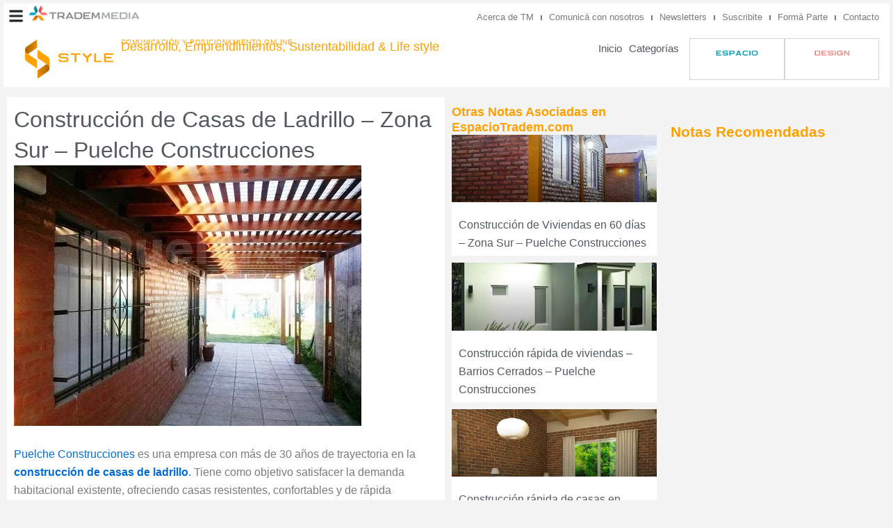

--- FILE ---
content_type: text/css
request_url: https://trademstyle.com/wp-content/uploads/elementor/css/post-22216.css?ver=1768486795
body_size: 940
content:
.elementor-22216 .elementor-element.elementor-element-76301023{--display:flex;--flex-direction:row;--container-widget-width:initial;--container-widget-height:100%;--container-widget-flex-grow:1;--container-widget-align-self:stretch;--flex-wrap-mobile:wrap;--margin-top:0px;--margin-bottom:0px;--margin-left:0px;--margin-right:0px;--padding-top:30px;--padding-bottom:30px;--padding-left:10px;--padding-right:10px;}.elementor-22216 .elementor-element.elementor-element-1b922a73{--display:flex;--flex-direction:column;--container-widget-width:100%;--container-widget-height:initial;--container-widget-flex-grow:0;--container-widget-align-self:initial;--flex-wrap-mobile:wrap;--margin-top:0px;--margin-bottom:0px;--margin-left:0px;--margin-right:0px;--padding-top:20px;--padding-bottom:20px;--padding-left:20px;--padding-right:20px;}.elementor-widget-image .widget-image-caption{color:var( --e-global-color-text );font-family:var( --e-global-typography-text-font-family ), Sans-serif;font-weight:var( --e-global-typography-text-font-weight );}.elementor-22216 .elementor-element.elementor-element-45bcf296{text-align:start;}.elementor-widget-heading .elementor-heading-title{font-family:var( --e-global-typography-primary-font-family ), Sans-serif;font-weight:var( --e-global-typography-primary-font-weight );color:var( --e-global-color-primary );}.elementor-22216 .elementor-element.elementor-element-4a07c993 .elementor-heading-title{font-family:"Roboto", Sans-serif;font-size:1.3em;font-weight:600;color:var( --e-global-color-secondary );}.elementor-22216 .elementor-element.elementor-element-68bf91a6 .elementor-heading-title{font-family:"Roboto", Sans-serif;font-size:1em;font-weight:400;color:var( --e-global-color-secondary );}.elementor-22216 .elementor-element.elementor-element-67e235e6 .elementor-heading-title{font-family:"Roboto", Sans-serif;font-size:1em;font-weight:600;}.elementor-22216 .elementor-element.elementor-element-1638480f{--display:flex;--align-items:center;--container-widget-width:calc( ( 1 - var( --container-widget-flex-grow ) ) * 100% );--margin-top:0px;--margin-bottom:0px;--margin-left:0px;--margin-right:0px;--padding-top:20px;--padding-bottom:20px;--padding-left:20px;--padding-right:20px;}.elementor-22216 .elementor-element.elementor-element-4fa976c .elementor-heading-title{font-family:"Roboto", Sans-serif;font-size:0.8em;font-weight:600;letter-spacing:3.6px;color:var( --e-global-color-secondary );}.elementor-widget-icon-list .elementor-icon-list-item:not(:last-child):after{border-color:var( --e-global-color-text );}.elementor-widget-icon-list .elementor-icon-list-icon i{color:var( --e-global-color-primary );}.elementor-widget-icon-list .elementor-icon-list-icon svg{fill:var( --e-global-color-primary );}.elementor-widget-icon-list .elementor-icon-list-item > .elementor-icon-list-text, .elementor-widget-icon-list .elementor-icon-list-item > a{font-family:var( --e-global-typography-text-font-family ), Sans-serif;font-weight:var( --e-global-typography-text-font-weight );}.elementor-widget-icon-list .elementor-icon-list-text{color:var( --e-global-color-secondary );}.elementor-22216 .elementor-element.elementor-element-54a8cd9b .elementor-icon-list-items:not(.elementor-inline-items) .elementor-icon-list-item:not(:last-child){padding-block-end:calc(6px/2);}.elementor-22216 .elementor-element.elementor-element-54a8cd9b .elementor-icon-list-items:not(.elementor-inline-items) .elementor-icon-list-item:not(:first-child){margin-block-start:calc(6px/2);}.elementor-22216 .elementor-element.elementor-element-54a8cd9b .elementor-icon-list-items.elementor-inline-items .elementor-icon-list-item{margin-inline:calc(6px/2);}.elementor-22216 .elementor-element.elementor-element-54a8cd9b .elementor-icon-list-items.elementor-inline-items{margin-inline:calc(-6px/2);}.elementor-22216 .elementor-element.elementor-element-54a8cd9b .elementor-icon-list-items.elementor-inline-items .elementor-icon-list-item:after{inset-inline-end:calc(-6px/2);}.elementor-22216 .elementor-element.elementor-element-54a8cd9b .elementor-icon-list-icon i{transition:color 0.3s;}.elementor-22216 .elementor-element.elementor-element-54a8cd9b .elementor-icon-list-icon svg{transition:fill 0.3s;}.elementor-22216 .elementor-element.elementor-element-54a8cd9b{--e-icon-list-icon-size:14px;--icon-vertical-offset:0px;}.elementor-22216 .elementor-element.elementor-element-54a8cd9b .elementor-icon-list-item > .elementor-icon-list-text, .elementor-22216 .elementor-element.elementor-element-54a8cd9b .elementor-icon-list-item > a{font-family:"Roboto", Sans-serif;font-size:0.9em;font-weight:400;}.elementor-22216 .elementor-element.elementor-element-54a8cd9b .elementor-icon-list-text{transition:color 0.3s;}.elementor-22216 .elementor-element.elementor-element-1dc3659f{--display:flex;--align-items:flex-end;--container-widget-width:calc( ( 1 - var( --container-widget-flex-grow ) ) * 100% );--margin-top:0px;--margin-bottom:0px;--margin-left:0px;--margin-right:0px;--padding-top:20px;--padding-bottom:20px;--padding-left:20px;--padding-right:20px;}.elementor-22216 .elementor-element.elementor-element-3cc84008 .elementor-heading-title{font-family:"Roboto", Sans-serif;font-size:0.8em;font-weight:600;letter-spacing:3.6px;color:var( --e-global-color-secondary );}.elementor-widget-nav-menu .elementor-nav-menu .elementor-item{font-family:var( --e-global-typography-primary-font-family ), Sans-serif;font-weight:var( --e-global-typography-primary-font-weight );}.elementor-widget-nav-menu .elementor-nav-menu--main .elementor-item{color:var( --e-global-color-text );fill:var( --e-global-color-text );}.elementor-widget-nav-menu .elementor-nav-menu--main .elementor-item:hover,
					.elementor-widget-nav-menu .elementor-nav-menu--main .elementor-item.elementor-item-active,
					.elementor-widget-nav-menu .elementor-nav-menu--main .elementor-item.highlighted,
					.elementor-widget-nav-menu .elementor-nav-menu--main .elementor-item:focus{color:var( --e-global-color-accent );fill:var( --e-global-color-accent );}.elementor-widget-nav-menu .elementor-nav-menu--main:not(.e--pointer-framed) .elementor-item:before,
					.elementor-widget-nav-menu .elementor-nav-menu--main:not(.e--pointer-framed) .elementor-item:after{background-color:var( --e-global-color-accent );}.elementor-widget-nav-menu .e--pointer-framed .elementor-item:before,
					.elementor-widget-nav-menu .e--pointer-framed .elementor-item:after{border-color:var( --e-global-color-accent );}.elementor-widget-nav-menu{--e-nav-menu-divider-color:var( --e-global-color-text );}.elementor-widget-nav-menu .elementor-nav-menu--dropdown .elementor-item, .elementor-widget-nav-menu .elementor-nav-menu--dropdown  .elementor-sub-item{font-family:var( --e-global-typography-accent-font-family ), Sans-serif;font-weight:var( --e-global-typography-accent-font-weight );}.elementor-22216 .elementor-element.elementor-element-862859d .elementor-nav-menu .elementor-item{font-family:"Roboto", Sans-serif;font-size:15px;font-weight:400;}.elementor-22216 .elementor-element.elementor-element-862859d .elementor-nav-menu--main .elementor-item{padding-left:0px;padding-right:0px;padding-top:4px;padding-bottom:4px;}.elementor-22216 .elementor-element.elementor-element-862859d{--e-nav-menu-horizontal-menu-item-margin:calc( 0px / 2 );}.elementor-22216 .elementor-element.elementor-element-862859d .elementor-nav-menu--main:not(.elementor-nav-menu--layout-horizontal) .elementor-nav-menu > li:not(:last-child){margin-bottom:0px;}.elementor-22216 .elementor-element.elementor-element-602eae5 .elementor-nav-menu .elementor-item{font-family:"Roboto", Sans-serif;font-size:15px;font-weight:400;}.elementor-22216 .elementor-element.elementor-element-602eae5 .elementor-nav-menu--main .elementor-item{padding-left:0px;padding-right:0px;padding-top:4px;padding-bottom:4px;}.elementor-22216 .elementor-element.elementor-element-602eae5{--e-nav-menu-horizontal-menu-item-margin:calc( 0px / 2 );}.elementor-22216 .elementor-element.elementor-element-602eae5 .elementor-nav-menu--main:not(.elementor-nav-menu--layout-horizontal) .elementor-nav-menu > li:not(:last-child){margin-bottom:0px;}.elementor-theme-builder-content-area{height:400px;}.elementor-location-header:before, .elementor-location-footer:before{content:"";display:table;clear:both;}@media(max-width:767px){.elementor-22216 .elementor-element.elementor-element-1b922a73{--align-items:center;--container-widget-width:calc( ( 1 - var( --container-widget-flex-grow ) ) * 100% );}.elementor-22216 .elementor-element.elementor-element-1638480f{--align-items:center;--container-widget-width:calc( ( 1 - var( --container-widget-flex-grow ) ) * 100% );}.elementor-22216 .elementor-element.elementor-element-1dc3659f{--align-items:center;--container-widget-width:calc( ( 1 - var( --container-widget-flex-grow ) ) * 100% );}}

--- FILE ---
content_type: text/css
request_url: https://trademstyle.com/wp-content/uploads/elementor/css/post-22206.css?ver=1768486825
body_size: 1839
content:
.elementor-22206 .elementor-element.elementor-element-5e75d7be{--display:flex;--flex-direction:row;--container-widget-width:initial;--container-widget-height:100%;--container-widget-flex-grow:1;--container-widget-align-self:stretch;--flex-wrap-mobile:wrap;--gap:10px 10px;--row-gap:10px;--column-gap:10px;--margin-top:-10px;--margin-bottom:0px;--margin-left:0px;--margin-right:0px;}.elementor-22206 .elementor-element.elementor-element-3a7b713a{--display:flex;--flex-direction:column;--container-widget-width:100%;--container-widget-height:initial;--container-widget-flex-grow:0;--container-widget-align-self:initial;--flex-wrap-mobile:wrap;--margin-top:0px;--margin-bottom:0px;--margin-left:0px;--margin-right:0px;--padding-top:0px;--padding-bottom:0px;--padding-left:0px;--padding-right:0px;}.elementor-22206 .elementor-element.elementor-element-472e574c{--display:flex;--margin-top:0px;--margin-bottom:0px;--margin-left:0px;--margin-right:0px;--padding-top:10px;--padding-bottom:40px;--padding-left:10px;--padding-right:10px;}.elementor-22206 .elementor-element.elementor-element-472e574c:not(.elementor-motion-effects-element-type-background), .elementor-22206 .elementor-element.elementor-element-472e574c > .elementor-motion-effects-container > .elementor-motion-effects-layer{background-color:#FFFFFF;}.elementor-widget-theme-post-title .elementor-heading-title{font-family:var( --e-global-typography-primary-font-family ), Sans-serif;font-weight:var( --e-global-typography-primary-font-weight );color:var( --e-global-color-primary );}.elementor-22206 .elementor-element.elementor-element-703bb173 .elementor-heading-title{font-family:"Roboto", Sans-serif;font-size:2em;font-weight:500;color:var( --e-global-color-secondary );}.elementor-widget-theme-post-content{color:var( --e-global-color-text );font-family:var( --e-global-typography-text-font-family ), Sans-serif;font-weight:var( --e-global-typography-text-font-weight );}.elementor-22206 .elementor-element.elementor-element-1a89d383{--display:flex;border-style:solid;--border-style:solid;border-width:1px 0px 0px 0px;--border-top-width:1px;--border-right-width:0px;--border-bottom-width:0px;--border-left-width:0px;border-color:var( --e-global-color-text );--border-color:var( --e-global-color-text );--margin-top:-23px;--margin-bottom:0px;--margin-left:0px;--margin-right:0px;--padding-top:10px;--padding-bottom:0px;--padding-left:0px;--padding-right:0px;}.elementor-22206 .elementor-element.elementor-element-1a89d383:not(.elementor-motion-effects-element-type-background), .elementor-22206 .elementor-element.elementor-element-1a89d383 > .elementor-motion-effects-container > .elementor-motion-effects-layer{background-color:#FFFFFF;}.elementor-22206 .elementor-element.elementor-element-70278b5d{--display:flex;border-style:solid;--border-style:solid;border-width:1px 1px 1px 1px;--border-top-width:1px;--border-right-width:1px;--border-bottom-width:1px;--border-left-width:1px;border-color:#FFFFFF;--border-color:#FFFFFF;--margin-top:-23px;--margin-bottom:0px;--margin-left:0px;--margin-right:0px;--padding-top:20px;--padding-bottom:20px;--padding-left:20px;--padding-right:20px;}.elementor-22206 .elementor-element.elementor-element-70278b5d:not(.elementor-motion-effects-element-type-background), .elementor-22206 .elementor-element.elementor-element-70278b5d > .elementor-motion-effects-container > .elementor-motion-effects-layer{background-color:#E2E2E2;}.elementor-widget-heading .elementor-heading-title{font-family:var( --e-global-typography-primary-font-family ), Sans-serif;font-weight:var( --e-global-typography-primary-font-weight );color:var( --e-global-color-primary );}.elementor-22206 .elementor-element.elementor-element-771eba2e{text-align:end;}.elementor-22206 .elementor-element.elementor-element-771eba2e .elementor-heading-title{font-family:"Roboto", Sans-serif;font-size:1.4em;font-weight:600;font-style:italic;color:var( --e-global-color-secondary );}.elementor-22206 .elementor-element.elementor-element-60c7a525{--display:flex;--margin-top:0px;--margin-bottom:0px;--margin-left:0px;--margin-right:0px;--padding-top:10px;--padding-bottom:10px;--padding-left:10px;--padding-right:10px;}.elementor-widget-post-navigation span.post-navigation__prev--label{color:var( --e-global-color-text );}.elementor-widget-post-navigation span.post-navigation__next--label{color:var( --e-global-color-text );}.elementor-widget-post-navigation span.post-navigation__prev--label, .elementor-widget-post-navigation span.post-navigation__next--label{font-family:var( --e-global-typography-secondary-font-family ), Sans-serif;font-weight:var( --e-global-typography-secondary-font-weight );}.elementor-widget-post-navigation span.post-navigation__prev--title, .elementor-widget-post-navigation span.post-navigation__next--title{color:var( --e-global-color-secondary );font-family:var( --e-global-typography-secondary-font-family ), Sans-serif;font-weight:var( --e-global-typography-secondary-font-weight );}.elementor-22206 .elementor-element.elementor-element-4dc63a22 span.post-navigation__prev--label, .elementor-22206 .elementor-element.elementor-element-4dc63a22 span.post-navigation__next--label{font-family:"Roboto", Sans-serif;font-weight:400;}.elementor-22206 .elementor-element.elementor-element-4dc63a22 span.post-navigation__prev--title, .elementor-22206 .elementor-element.elementor-element-4dc63a22 span.post-navigation__next--title{font-family:"Roboto", Sans-serif;font-weight:400;}.elementor-22206 .elementor-element.elementor-element-15368239{--display:flex;--flex-direction:column;--container-widget-width:100%;--container-widget-height:initial;--container-widget-flex-grow:0;--container-widget-align-self:initial;--flex-wrap-mobile:wrap;}.elementor-22206 .elementor-element.elementor-element-45b26d30 .elementor-heading-title{font-family:"Roboto", Sans-serif;font-size:1.1em;font-weight:600;}.elementor-widget-posts .elementor-button{background-color:var( --e-global-color-accent );font-family:var( --e-global-typography-accent-font-family ), Sans-serif;font-weight:var( --e-global-typography-accent-font-weight );}.elementor-widget-posts .elementor-post__title, .elementor-widget-posts .elementor-post__title a{color:var( --e-global-color-secondary );font-family:var( --e-global-typography-primary-font-family ), Sans-serif;font-weight:var( --e-global-typography-primary-font-weight );}.elementor-widget-posts .elementor-post__meta-data{font-family:var( --e-global-typography-secondary-font-family ), Sans-serif;font-weight:var( --e-global-typography-secondary-font-weight );}.elementor-widget-posts .elementor-post__excerpt p{font-family:var( --e-global-typography-text-font-family ), Sans-serif;font-weight:var( --e-global-typography-text-font-weight );}.elementor-widget-posts .elementor-post__read-more{color:var( --e-global-color-accent );}.elementor-widget-posts a.elementor-post__read-more{font-family:var( --e-global-typography-accent-font-family ), Sans-serif;font-weight:var( --e-global-typography-accent-font-weight );}.elementor-widget-posts .elementor-post__card .elementor-post__badge{background-color:var( --e-global-color-accent );font-family:var( --e-global-typography-accent-font-family ), Sans-serif;font-weight:var( --e-global-typography-accent-font-weight );}.elementor-widget-posts .elementor-pagination{font-family:var( --e-global-typography-secondary-font-family ), Sans-serif;font-weight:var( --e-global-typography-secondary-font-weight );}.elementor-widget-posts .e-load-more-message{font-family:var( --e-global-typography-secondary-font-family ), Sans-serif;font-weight:var( --e-global-typography-secondary-font-weight );}.elementor-22206 .elementor-element.elementor-element-250d253{--grid-row-gap:10px;--grid-column-gap:10px;}.elementor-22206 .elementor-element.elementor-element-250d253 .elementor-posts-container .elementor-post__thumbnail{padding-bottom:calc( 0.33 * 100% );}.elementor-22206 .elementor-element.elementor-element-250d253:after{content:"0.33";}.elementor-22206 .elementor-element.elementor-element-250d253 .elementor-post__thumbnail__link{width:100%;}.elementor-22206 .elementor-element.elementor-element-250d253 .elementor-post__meta-data span + span:before{content:"•";}.elementor-22206 .elementor-element.elementor-element-250d253 .elementor-post__card{border-width:0px;border-radius:0px;padding-top:0px;padding-bottom:0px;}.elementor-22206 .elementor-element.elementor-element-250d253 .elementor-post__text{padding:0 10px;margin-top:0px;}.elementor-22206 .elementor-element.elementor-element-250d253 .elementor-post__meta-data{padding:10px 10px;}.elementor-22206 .elementor-element.elementor-element-250d253 .elementor-post__avatar{padding-right:10px;padding-left:10px;}.elementor-22206 .elementor-element.elementor-element-250d253 .elementor-post__title, .elementor-22206 .elementor-element.elementor-element-250d253 .elementor-post__title a{font-family:"Roboto", Sans-serif;font-size:1em;font-weight:500;text-decoration:none;}.elementor-22206 .elementor-element.elementor-element-250d253 .elementor-post__title{margin-bottom:5px;}.elementor-widget-divider{--divider-color:var( --e-global-color-secondary );}.elementor-widget-divider .elementor-divider__text{color:var( --e-global-color-secondary );font-family:var( --e-global-typography-secondary-font-family ), Sans-serif;font-weight:var( --e-global-typography-secondary-font-weight );}.elementor-widget-divider.elementor-view-stacked .elementor-icon{background-color:var( --e-global-color-secondary );}.elementor-widget-divider.elementor-view-framed .elementor-icon, .elementor-widget-divider.elementor-view-default .elementor-icon{color:var( --e-global-color-secondary );border-color:var( --e-global-color-secondary );}.elementor-widget-divider.elementor-view-framed .elementor-icon, .elementor-widget-divider.elementor-view-default .elementor-icon svg{fill:var( --e-global-color-secondary );}.elementor-22206 .elementor-element.elementor-element-2999d531{--divider-border-style:solid;--divider-color:var( --e-global-color-text );--divider-border-width:1px;}.elementor-22206 .elementor-element.elementor-element-2999d531 .elementor-divider-separator{width:100%;}.elementor-22206 .elementor-element.elementor-element-2999d531 .elementor-divider{padding-block-start:15px;padding-block-end:15px;}.elementor-22206 .elementor-element.elementor-element-6a7ba082{--display:flex;--margin-top:0px;--margin-bottom:0px;--margin-left:0px;--margin-right:0px;--padding-top:0px;--padding-bottom:0px;--padding-left:0px;--padding-right:0px;}.elementor-22206 .elementor-element.elementor-element-44ea3b5a .elementor-heading-title{font-family:"Roboto", Sans-serif;font-size:1.1em;font-weight:600;}.elementor-widget-image-box .elementor-image-box-title{font-family:var( --e-global-typography-primary-font-family ), Sans-serif;font-weight:var( --e-global-typography-primary-font-weight );color:var( --e-global-color-primary );}.elementor-widget-image-box:has(:hover) .elementor-image-box-title,
					 .elementor-widget-image-box:has(:focus) .elementor-image-box-title{color:var( --e-global-color-primary );}.elementor-widget-image-box .elementor-image-box-description{font-family:var( --e-global-typography-text-font-family ), Sans-serif;font-weight:var( --e-global-typography-text-font-weight );color:var( --e-global-color-text );}.elementor-22206 .elementor-element.elementor-element-5b25c722 .elementor-image-box-wrapper{text-align:start;}.elementor-22206 .elementor-element.elementor-element-5b25c722.elementor-position-right .elementor-image-box-img{margin-left:10px;}.elementor-22206 .elementor-element.elementor-element-5b25c722.elementor-position-left .elementor-image-box-img{margin-right:10px;}.elementor-22206 .elementor-element.elementor-element-5b25c722.elementor-position-top .elementor-image-box-img{margin-bottom:10px;}.elementor-22206 .elementor-element.elementor-element-5b25c722 .elementor-image-box-wrapper .elementor-image-box-img{width:100%;}.elementor-22206 .elementor-element.elementor-element-5b25c722 .elementor-image-box-img img{transition-duration:0.3s;}.elementor-22206 .elementor-element.elementor-element-5b25c722 .elementor-image-box-title{font-family:"Roboto", Sans-serif;font-size:1.1em;font-weight:400;}.elementor-22206 .elementor-element.elementor-element-3011f776 .elementor-image-box-wrapper{text-align:start;}.elementor-22206 .elementor-element.elementor-element-3011f776.elementor-position-right .elementor-image-box-img{margin-left:10px;}.elementor-22206 .elementor-element.elementor-element-3011f776.elementor-position-left .elementor-image-box-img{margin-right:10px;}.elementor-22206 .elementor-element.elementor-element-3011f776.elementor-position-top .elementor-image-box-img{margin-bottom:10px;}.elementor-22206 .elementor-element.elementor-element-3011f776 .elementor-image-box-wrapper .elementor-image-box-img{width:100%;}.elementor-22206 .elementor-element.elementor-element-3011f776 .elementor-image-box-img img{transition-duration:0.3s;}.elementor-22206 .elementor-element.elementor-element-3011f776 .elementor-image-box-title{font-family:"Roboto", Sans-serif;font-size:1.1em;font-weight:400;}.elementor-22206 .elementor-element.elementor-element-5b3dbcf2 .elementor-image-box-wrapper{text-align:start;}.elementor-22206 .elementor-element.elementor-element-5b3dbcf2.elementor-position-right .elementor-image-box-img{margin-left:10px;}.elementor-22206 .elementor-element.elementor-element-5b3dbcf2.elementor-position-left .elementor-image-box-img{margin-right:10px;}.elementor-22206 .elementor-element.elementor-element-5b3dbcf2.elementor-position-top .elementor-image-box-img{margin-bottom:10px;}.elementor-22206 .elementor-element.elementor-element-5b3dbcf2 .elementor-image-box-wrapper .elementor-image-box-img{width:100%;}.elementor-22206 .elementor-element.elementor-element-5b3dbcf2 .elementor-image-box-img img{transition-duration:0.3s;}.elementor-22206 .elementor-element.elementor-element-5b3dbcf2 .elementor-image-box-title{font-family:"Roboto", Sans-serif;font-size:1.1em;font-weight:400;}.elementor-22206 .elementor-element.elementor-element-6ff5a4f7 .elementor-heading-title{font-family:"Roboto", Sans-serif;font-size:1.1em;font-weight:600;}.elementor-22206 .elementor-element.elementor-element-28f1e10a .elementor-image-box-wrapper{text-align:start;}.elementor-22206 .elementor-element.elementor-element-28f1e10a.elementor-position-right .elementor-image-box-img{margin-left:10px;}.elementor-22206 .elementor-element.elementor-element-28f1e10a.elementor-position-left .elementor-image-box-img{margin-right:10px;}.elementor-22206 .elementor-element.elementor-element-28f1e10a.elementor-position-top .elementor-image-box-img{margin-bottom:10px;}.elementor-22206 .elementor-element.elementor-element-28f1e10a .elementor-image-box-wrapper .elementor-image-box-img{width:100%;}.elementor-22206 .elementor-element.elementor-element-28f1e10a .elementor-image-box-img img{transition-duration:0.3s;}.elementor-22206 .elementor-element.elementor-element-28f1e10a .elementor-image-box-title{font-family:"Roboto", Sans-serif;font-size:1.1em;font-weight:400;}.elementor-22206 .elementor-element.elementor-element-5e176c63 .elementor-image-box-wrapper{text-align:start;}.elementor-22206 .elementor-element.elementor-element-5e176c63.elementor-position-right .elementor-image-box-img{margin-left:10px;}.elementor-22206 .elementor-element.elementor-element-5e176c63.elementor-position-left .elementor-image-box-img{margin-right:10px;}.elementor-22206 .elementor-element.elementor-element-5e176c63.elementor-position-top .elementor-image-box-img{margin-bottom:10px;}.elementor-22206 .elementor-element.elementor-element-5e176c63 .elementor-image-box-wrapper .elementor-image-box-img{width:100%;}.elementor-22206 .elementor-element.elementor-element-5e176c63 .elementor-image-box-img img{transition-duration:0.3s;}.elementor-22206 .elementor-element.elementor-element-5e176c63 .elementor-image-box-title{font-family:"Roboto", Sans-serif;font-size:1.1em;font-weight:400;}.elementor-22206 .elementor-element.elementor-element-55a72f07 .elementor-image-box-wrapper{text-align:start;}.elementor-22206 .elementor-element.elementor-element-55a72f07.elementor-position-right .elementor-image-box-img{margin-left:10px;}.elementor-22206 .elementor-element.elementor-element-55a72f07.elementor-position-left .elementor-image-box-img{margin-right:10px;}.elementor-22206 .elementor-element.elementor-element-55a72f07.elementor-position-top .elementor-image-box-img{margin-bottom:10px;}.elementor-22206 .elementor-element.elementor-element-55a72f07 .elementor-image-box-wrapper .elementor-image-box-img{width:100%;}.elementor-22206 .elementor-element.elementor-element-55a72f07 .elementor-image-box-img img{transition-duration:0.3s;}.elementor-22206 .elementor-element.elementor-element-55a72f07 .elementor-image-box-title{font-family:"Roboto", Sans-serif;font-size:1.1em;font-weight:400;}.elementor-22206 .elementor-element.elementor-element-46e6576f{--divider-border-style:solid;--divider-color:var( --e-global-color-text );--divider-border-width:1px;}.elementor-22206 .elementor-element.elementor-element-46e6576f .elementor-divider-separator{width:100%;}.elementor-22206 .elementor-element.elementor-element-46e6576f .elementor-divider{padding-block-start:15px;padding-block-end:15px;}.elementor-22206 .elementor-element.elementor-element-7610f5b0 .elementor-heading-title{font-family:"Roboto", Sans-serif;font-size:1.1em;font-weight:600;}.elementor-22206 .elementor-element.elementor-element-6f515f19 .elementor-image-box-wrapper{text-align:start;}.elementor-22206 .elementor-element.elementor-element-6f515f19.elementor-position-right .elementor-image-box-img{margin-left:10px;}.elementor-22206 .elementor-element.elementor-element-6f515f19.elementor-position-left .elementor-image-box-img{margin-right:10px;}.elementor-22206 .elementor-element.elementor-element-6f515f19.elementor-position-top .elementor-image-box-img{margin-bottom:10px;}.elementor-22206 .elementor-element.elementor-element-6f515f19 .elementor-image-box-wrapper .elementor-image-box-img{width:100%;}.elementor-22206 .elementor-element.elementor-element-6f515f19 .elementor-image-box-img img{transition-duration:0.3s;}.elementor-22206 .elementor-element.elementor-element-6f515f19 .elementor-image-box-title{font-family:"Roboto", Sans-serif;font-size:1.1em;font-weight:400;}.elementor-22206 .elementor-element.elementor-element-75a25766 .elementor-image-box-wrapper{text-align:start;}.elementor-22206 .elementor-element.elementor-element-75a25766.elementor-position-right .elementor-image-box-img{margin-left:10px;}.elementor-22206 .elementor-element.elementor-element-75a25766.elementor-position-left .elementor-image-box-img{margin-right:10px;}.elementor-22206 .elementor-element.elementor-element-75a25766.elementor-position-top .elementor-image-box-img{margin-bottom:10px;}.elementor-22206 .elementor-element.elementor-element-75a25766 .elementor-image-box-wrapper .elementor-image-box-img{width:100%;}.elementor-22206 .elementor-element.elementor-element-75a25766 .elementor-image-box-img img{transition-duration:0.3s;}.elementor-22206 .elementor-element.elementor-element-75a25766 .elementor-image-box-title{font-family:"Roboto", Sans-serif;font-size:1.1em;font-weight:400;}.elementor-22206 .elementor-element.elementor-element-6d5addfe .elementor-image-box-wrapper{text-align:start;}.elementor-22206 .elementor-element.elementor-element-6d5addfe.elementor-position-right .elementor-image-box-img{margin-left:10px;}.elementor-22206 .elementor-element.elementor-element-6d5addfe.elementor-position-left .elementor-image-box-img{margin-right:10px;}.elementor-22206 .elementor-element.elementor-element-6d5addfe.elementor-position-top .elementor-image-box-img{margin-bottom:10px;}.elementor-22206 .elementor-element.elementor-element-6d5addfe .elementor-image-box-wrapper .elementor-image-box-img{width:100%;}.elementor-22206 .elementor-element.elementor-element-6d5addfe .elementor-image-box-img img{transition-duration:0.3s;}.elementor-22206 .elementor-element.elementor-element-6d5addfe .elementor-image-box-title{font-family:"Roboto", Sans-serif;font-size:1.1em;font-weight:400;}.elementor-22206 .elementor-element.elementor-element-f36560b{--display:flex;--flex-direction:column;--container-widget-width:100%;--container-widget-height:initial;--container-widget-flex-grow:0;--container-widget-align-self:initial;--flex-wrap-mobile:wrap;}.elementor-widget-image .widget-image-caption{color:var( --e-global-color-text );font-family:var( --e-global-typography-text-font-family ), Sans-serif;font-weight:var( --e-global-typography-text-font-weight );}.elementor-22206 .elementor-element.elementor-element-2525a23b .elementor-heading-title{font-family:"Roboto", Sans-serif;font-size:1.3em;font-weight:600;}@media(max-width:767px){.elementor-22206 .elementor-element.elementor-element-250d253 .elementor-posts-container .elementor-post__thumbnail{padding-bottom:calc( 0.33 * 100% );}.elementor-22206 .elementor-element.elementor-element-250d253:after{content:"0.33";}.elementor-22206 .elementor-element.elementor-element-250d253 .elementor-post__thumbnail__link{width:100%;}.elementor-22206 .elementor-element.elementor-element-5b25c722 .elementor-image-box-img{margin-bottom:10px;}.elementor-22206 .elementor-element.elementor-element-3011f776 .elementor-image-box-img{margin-bottom:10px;}.elementor-22206 .elementor-element.elementor-element-5b3dbcf2 .elementor-image-box-img{margin-bottom:10px;}.elementor-22206 .elementor-element.elementor-element-28f1e10a .elementor-image-box-img{margin-bottom:10px;}.elementor-22206 .elementor-element.elementor-element-5e176c63 .elementor-image-box-img{margin-bottom:10px;}.elementor-22206 .elementor-element.elementor-element-55a72f07 .elementor-image-box-img{margin-bottom:10px;}.elementor-22206 .elementor-element.elementor-element-6f515f19 .elementor-image-box-img{margin-bottom:10px;}.elementor-22206 .elementor-element.elementor-element-75a25766 .elementor-image-box-img{margin-bottom:10px;}.elementor-22206 .elementor-element.elementor-element-6d5addfe .elementor-image-box-img{margin-bottom:10px;}}@media(min-width:768px){.elementor-22206 .elementor-element.elementor-element-3a7b713a{--width:50%;}.elementor-22206 .elementor-element.elementor-element-15368239{--width:25%;}.elementor-22206 .elementor-element.elementor-element-f36560b{--width:25%;}}/* Start custom CSS for shortcode, class: .elementor-element-f5ae88a */.datos-titulo{
    font-family: "Roboto", Sans-serif;
  font-size: 1.4em;
  font-weight: 600;
  font-style: normal;
  color: var( --e-global-color-secondary );
}/* End custom CSS */
/* Start custom CSS for container, class: .elementor-element-5e75d7be */.contenido-principal,
.footer-principal {
  transition: margin-left 0.3s ease, width 0.3s ease;
  margin-left: 0;
  width: 100%;
}

.contenido-principal.comprimido,
.footer-principal.comprimido {
  margin-left: 250px;
  width: calc(100% - 250px);
}/* End custom CSS */